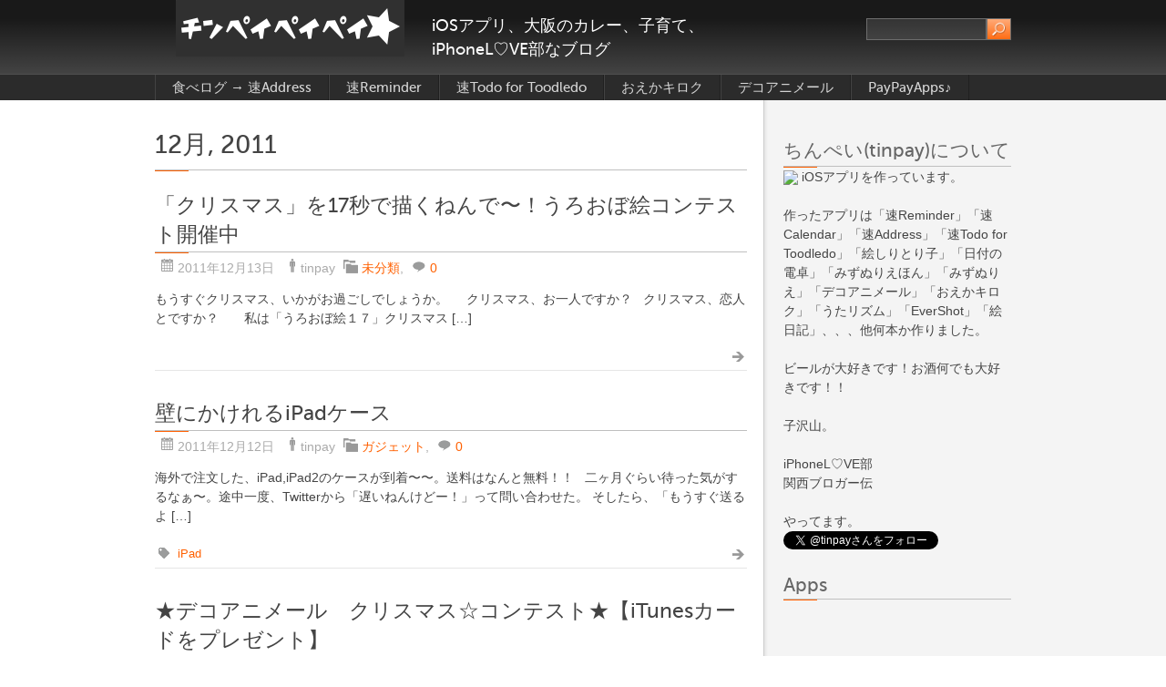

--- FILE ---
content_type: text/html; charset=UTF-8
request_url: https://www.tinpay.com/date/2011/12
body_size: 43804
content:
<!DOCTYPE html PUBLIC "-//W3C//DTD XHTML 1.0 Strict//EN" "http://www.w3.org/TR/xhtml1/DTD/xhtml1-strict.dtd">
<html xmlns="http://www.w3.org/1999/xhtml" lang="ja" xml:lang="ja">
<head profile="http://gmpg.org/xfn/11">
  <meta http-equiv="Content-Type" content="text/html; charset=UTF-8" />
	<title>12月, 2011 | チンペイペイペイ☆</title>


	<link rel="pingback" href="https://www.tinpay.com/xmlrpc.php" />
	<link rel="stylesheet" href="https://www.tinpay.com/wp-content/themes/black-with-orange/style.css" type="text/css" />
	<link rel="dns-prefetch" href="//connect.facebook.net" />
<link rel="alternate" type="application/rss+xml" title="チンペイペイペイ☆ &raquo; フィード" href="https://www.tinpay.com/feed" />
<link rel="alternate" type="application/rss+xml" title="チンペイペイペイ☆ &raquo; コメントフィード" href="https://www.tinpay.com/comments/feed" />

            <script type="text/javascript">//<![CDATA[
            // Google Analytics for WordPress by Yoast v4.3.5 | http://yoast.com/wordpress/google-analytics/
            var _gaq = _gaq || [];
            _gaq.push(['_setAccount', 'UA-559484-6']);
				            _gaq.push(['_trackPageview']);
            (function () {
                var ga = document.createElement('script');
                ga.type = 'text/javascript';
                ga.async = true;
                ga.src = ('https:' == document.location.protocol ? 'https://ssl' : 'http://www') + '.google-analytics.com/ga.js';

                var s = document.getElementsByTagName('script')[0];
                s.parentNode.insertBefore(ga, s);
            })();
            //]]></script>
			<link rel='stylesheet' id='jetpack-subscriptions-css'  href='https://www.tinpay.com/wp-content/plugins/jetpack/modules/subscriptions/subscriptions.css?ver=3.9.40' type='text/css' media='all' />
<link rel='stylesheet' id='jetpack-widgets-css'  href='https://www.tinpay.com/wp-content/plugins/jetpack/modules/widgets/widgets.css?ver=20121003' type='text/css' media='all' />
<link rel='stylesheet' id='yarpp-thumbnails-yarpp-thumbnail-css'  href='https://www.tinpay.com/wp-content/plugins/yet-another-related-posts-plugin/includes/styles-thumbnails.css.php?width=120&#038;height=120&#038;ver=4.1.2' type='text/css' media='all' />
<link rel='stylesheet' id='widget-grid-and-list-css'  href='https://www.tinpay.com/wp-content/plugins/jetpack/modules/widgets/widget-grid-and-list.css?ver=3.9.40' type='text/css' media='all' />
<script type='text/javascript' src='https://www.tinpay.com/wp-includes/js/jquery/jquery.js?ver=1.11.0'></script>
<script type='text/javascript' src='https://www.tinpay.com/wp-includes/js/jquery/jquery-migrate.min.js?ver=1.2.1'></script>
<link rel="EditURI" type="application/rsd+xml" title="RSD" href="https://www.tinpay.com/xmlrpc.php?rsd" />
<link rel="wlwmanifest" type="application/wlwmanifest+xml" href="https://www.tinpay.com/wp-includes/wlwmanifest.xml" /> 
<meta name="generator" content="WordPress 3.9.40" />
	<style type="text/css">.recentcomments a{display:inline !important;padding:0 !important;margin:0 !important;}</style>

<!-- All in One SEO Pack 2.1.6 by Michael Torbert of Semper Fi Web Design[295,324] -->
<link rel="canonical" href="https://www.tinpay.com/date/2011/12" />
<!-- /all in one seo pack -->
<!-- BEGIN: WP Social Bookmarking Light -->
<script>(function(d, s, id) {
  var js, fjs = d.getElementsByTagName(s)[0];
  if (d.getElementById(id)) return;
  js = d.createElement(s); js.id = id;
  js.src = "//connect.facebook.net/ja_JP/all.js#xfbml=1";
  fjs.parentNode.insertBefore(js, fjs);
}(document, 'script', 'facebook-jssdk'));</script>   
<style type="text/css">
.wp_social_bookmarking_light{
    border: 0 !important;
    padding: 0 !important;
    margin: 0 !important;
}
.wp_social_bookmarking_light div{
    float: left !important;
    border: 0 !important;
    padding: 0 !important;
    margin: 0 5px 0px 0 !important;
    height: 23px !important;
    text-indent: 0 !important;
}
.wp_social_bookmarking_light img{
    border: 0 !important;
    padding: 0;
    margin: 0;
    vertical-align: top !important;
}
.wp_social_bookmarking_light_clear{
    clear: both !important;
}
.wsbl_twitter{
    width: 100px;
}</style>
<!-- END: WP Social Bookmarking Light -->
<meta property="og:site_name" content="チンペイペイペイ☆" />
<meta property="og:type" content="website" />
<meta property="og:locale" content="ja_JP" />
<style type="text/css" id="syntaxhighlighteranchor"></style>
		<link rel="stylesheet" id="custom-css-css" type="text/css" href="https://www.tinpay.com/?custom-css=1&#038;csblog=1&#038;cscache=6&#038;csrev=33" />
		</head>
<body class="archive date">
	<div class="header">
		<div>
			<p class="title"><a href="https://www.tinpay.com/" name="top">チンペイペイペイ☆</a></p>
			<form method="get" class="searchform" action="https://www.tinpay.com">
<fieldset>
	<input type="text" value="" name="s" /><button type="submit" name="searchsubmit" value="Search"></button>
</fieldset>
</form>			<p class="tagline"><span>iOSアプリ、大阪のカレー、子育て、iPhoneL♡VE部なブログ</span></p>

		</div>
	</div>
	<div class="nav">
		<div>
			<ul class="menu"><li class="page_item page-item-2069"><a href="https://www.tinpay.com/tb2sa">食べログ → 速Address</a></li>
<li class="page_item page-item-1351"><a href="https://www.tinpay.com/qreminder">速Reminder</a></li>
<li class="page_item page-item-1336"><a href="https://www.tinpay.com/quick_toodledo">速Todo for Toodledo</a></li>
<li class="page_item page-item-10"><a href="https://www.tinpay.com/%e3%81%8a%e3%81%88%e3%81%8b%e3%82%ad%e3%83%ad%e3%82%af">おえかキロク</a></li>
<li class="page_item page-item-12"><a href="https://www.tinpay.com/%e3%83%87%e3%82%b3%e3%82%a2%e3%83%8b%e3%83%a1%e3%83%bc%e3%83%ab">デコアニメール</a></li>
<li class="page_item page-item-1002"><a href="https://www.tinpay.com/apps">PayPayApps♪</a></li>
</ul>			<div class="clear"><!-- --></div>
		</div>
	</div>

	<div class="body">

		<div class="content">

<div class="main">



	

						  <h1>12月, 2011</h1>
		



					<!-- Start: Post -->
			<div class="post-40 post type-post status-publish format-standard hentry category-1">
				<h2><a href="https://www.tinpay.com/urooboe-40.html" rel="bookmark" title="Permanent Link to 「クリスマス」を17秒で描くねんで〜！うろおぼ絵コンテスト開催中">「クリスマス」を17秒で描くねんで〜！うろおぼ絵コンテスト開催中</a> </h2>
				<p class="post-meta"><span class="date">2011年12月13日</span> <span class="author">tinpay</span> <span class="cats"><a href="https://www.tinpay.com/category/%e6%9c%aa%e5%88%86%e9%a1%9e" title="未分類 の投稿をすべて表示" rel="category tag">未分類</a></span>, <span class="comments"><a href="https://www.tinpay.com/urooboe-40.html#respond" title="「クリスマス」を17秒で描くねんで〜！うろおぼ絵コンテスト開催中 へのコメント">0</a></span> </p>
								<p>もうすぐクリスマス、いかがお過ごしでしょうか。 &nbsp; &nbsp; クリスマス、お一人ですか？ &nbsp; クリスマス、恋人とですか？ &nbsp; &nbsp; &nbsp; 私は「うろおぼ絵１７」クリスマス [&hellip;]</p>
				<p class="more"><a href="https://www.tinpay.com/urooboe-40.html"> </a></p>
							</div>
			<!-- End: Post -->
					<!-- Start: Post -->
			<div class="post-36 post type-post status-publish format-standard hentry category-8 tag-ipad">
				<h2><a href="https://www.tinpay.com/ipad_case-36.html" rel="bookmark" title="Permanent Link to 壁にかけれるiPadケース">壁にかけれるiPadケース</a> </h2>
				<p class="post-meta"><span class="date">2011年12月12日</span> <span class="author">tinpay</span> <span class="cats"><a href="https://www.tinpay.com/category/%e3%82%ac%e3%82%b8%e3%82%a7%e3%83%83%e3%83%88" title="ガジェット の投稿をすべて表示" rel="category tag">ガジェット</a></span>, <span class="comments"><a href="https://www.tinpay.com/ipad_case-36.html#respond" title="壁にかけれるiPadケース へのコメント">0</a></span> </p>
								<p>海外で注文した、iPad,iPad2のケースが到着〜〜。送料はなんと無料！！ &nbsp; 二ヶ月ぐらい待った気がするなぁ〜。途中一度、Twitterから「遅いねんけどー！」って問い合わせた。 そしたら、「もうすぐ送るよ [&hellip;]</p>
				<p class="more"><a href="https://www.tinpay.com/ipad_case-36.html"> </a></p>
				<p class="tags"><span><a href="https://www.tinpay.com/tag/ipad" rel="tag">iPad</a></span></p>			</div>
			<!-- End: Post -->
					<!-- Start: Post -->
			<div class="post-20 post type-post status-publish format-standard hentry category-iosapps tag-iphone tag-6 tag-3">
				<h2><a href="https://www.tinpay.com/decoani_contest-20.html" rel="bookmark" title="Permanent Link to ★デコアニメール　クリスマス☆コンテスト★【iTunesカードをプレゼント】">★デコアニメール　クリスマス☆コンテスト★【iTunesカードをプレゼント】</a> </h2>
				<p class="post-meta"><span class="date">2011年12月5日</span> <span class="author">tinpay</span> <span class="cats"><a href="https://www.tinpay.com/category/iosapps" title="IOSアプリ の投稿をすべて表示" rel="category tag">IOSアプリ</a></span>, <span class="comments"><a href="https://www.tinpay.com/decoani_contest-20.html#comments" title="★デコアニメール　クリスマス☆コンテスト★【iTunesカードをプレゼント】 へのコメント">1</a></span> </p>
								<p>クリスマスシーズンですが、今年も友達とかにメールを送っちゃいます？？ 今年のクリスマスはiPhoneアプリ「デコアニメール」（無料）で相手に気持ちを伝えましょー☆ 書いている軌跡まで相手に送れるから、 いつもより思いが相 [&hellip;]</p>
				<p class="more"><a href="https://www.tinpay.com/decoani_contest-20.html"> </a></p>
				<p class="tags"><span><a href="https://www.tinpay.com/tag/iphone" rel="tag">iPhone</a>, <a href="https://www.tinpay.com/tag/%e3%82%a4%e3%83%99%e3%83%b3%e3%83%88" rel="tag">イベント</a>, <a href="https://www.tinpay.com/tag/%e3%83%87%e3%82%b3%e3%82%a2%e3%83%8b%e3%83%a1%e3%83%bc%e3%83%ab" rel="tag">デコアニメール</a></span></p>			</div>
			<!-- End: Post -->
					<!-- Start: Post -->
			<div class="post-6 post type-post status-publish format-standard hentry category-iosapps tag-iphone tag-3">
				<h2><a href="https://www.tinpay.com/decoani_contest-2-6.html" rel="bookmark" title="Permanent Link to 【予告】X&#8217;mas企画 第一回デコアニメールコンテスト">【予告】X&#8217;mas企画 第一回デコアニメールコンテスト</a> </h2>
				<p class="post-meta"><span class="date">2011年12月2日</span> <span class="author">tinpay</span> <span class="cats"><a href="https://www.tinpay.com/category/iosapps" title="IOSアプリ の投稿をすべて表示" rel="category tag">IOSアプリ</a></span>, <span class="comments"><a href="https://www.tinpay.com/decoani_contest-2-6.html#comments" title="【予告】X&#8217;mas企画 第一回デコアニメールコンテスト へのコメント">1</a></span> </p>
								<p>&nbsp; 12月9日から、クリスマス企画「第一回デコアニメールコンテスト」を開催します！ 優秀者にはiTunesカードをプレゼントー！！ 詳細は後日発表します！ 関連する記事: ★デコアニメール　クリスマス☆コンテス [&hellip;]</p>
				<p class="more"><a href="https://www.tinpay.com/decoani_contest-2-6.html"> </a></p>
				<p class="tags"><span><a href="https://www.tinpay.com/tag/iphone" rel="tag">iPhone</a>, <a href="https://www.tinpay.com/tag/%e3%83%87%e3%82%b3%e3%82%a2%e3%83%8b%e3%83%a1%e3%83%bc%e3%83%ab" rel="tag">デコアニメール</a></span></p>			</div>
			<!-- End: Post -->
		
		<p class="pagination">
			<span class="prev"></span>
			<span class="next"></span>
		</p>

	</div>
<div class="sidebar">

			<div class="widget"><h3>ちんぺい(tinpay)について</h3>			<div class="textwidget"><img src="https://pbs.twimg.com/profile_images/378800000031849113/b81e2c3a2612e10602663e2af24b1e32.jpeg" width="250" height="250" />
iOSアプリを作っています。
<br />
<br />
作ったアプリは「速Reminder」「速Calendar」「速Address」「速Todo for Toodledo」「絵しりとり子」「日付の電卓」「みずぬりえほん」「みずぬりえ」「デコアニメール」「おえかキロク」「うたリズム」「EverShot」「絵日記」、、、他何本か作りました。
<br />
<br />
ビールが大好きです！お酒何でも大好きです！！
<br />
<br />
子沢山。

<br ./><br ./>
 iPhoneL♡VE部
<br ./>
関西ブロガー伝　　
<br ./><br ./>
やってます。
<br />
<a href="https://twitter.com/tinpay" onclick="javascript:_gaq.push(['_trackEvent','outbound-widget','http://twitter.com']);" class="twitter-follow-button" data-show-count="false" data-lang="ja">@tinpayさんをフォロー</a>
<script>!function(d,s,id){var js,fjs=d.getElementsByTagName(s)[0];if(!d.getElementById(id)){js=d.createElement(s);js.id=id;js.src="//platform.twitter.com/widgets.js";fjs.parentNode.insertBefore(js,fjs);}}(document,"script","twitter-wjs");</script></div>
		</div><div class="widget"><h3>Apps</h3>			<div class="textwidget"><iframe src="https://widgets.itunes.apple.com/widget.html?c=us&brc=FFFFFF&blc=FFFFFF&trc=FFFFFF&tlc=FFFFFF&d=%E5%83%95%E3%81%8C%E4%BD%9C%E3%81%A3%E3%81%9F%E3%82%A2%E3%83%97%E3%83%AA%E3%81%A7%E3%81%99&t=%E5%83%95%E3%81%8C%E4%BD%9C%E3%81%A3%E3%81%9F%E3%82%A2%E3%83%97%E3%83%AA&m=software&e=software,iPadSoftware&w=250&h=370&ids=601761533,623736192,495859255,465336558,364854181,360396750,360398013,398940448,382995225,402645958,358571258,364857909,358054439,398833635,472612017,471208814,494472206,461739132&wt=playlist&partnerId=&affiliate_id=&at=&ct=" frameborder=0 style="overflow-x:hidden;overflow-y:hidden;width:250px;height: 370px;border:0px"></iframe></div>
		</div><div class="widget"><h3>人気の投稿とページ</h3><ul class='widgets-list-layout no-grav'>
					<li>
						<img src="https://i0.wp.com/www.tinpay.com/wp-content/uploads/2013/08/slooProImg_20130828161808.jpg?resize=40%2C40" class='widgets-list-layout-blavatar' alt="【大阪のカレー(5)】大阪名物！「インデアンカレー」をカッコ良く注文する方法" />
						<div class="widgets-list-layout-links"><a href="https://www.tinpay.com/osakacurry_005-1928.html" class="bump-view" data-bump-view="tp">【大阪のカレー(5)】大阪名物！「インデアンカレー」をカッコ良く注文する方法</a></div>
					</li>
									<li>
						<img src="https://i1.wp.com/www.tinpay.com/wp-content/uploads/2013/01/slooProImg_20130104005816.jpg?resize=40%2C40" class='widgets-list-layout-blavatar' alt="帝王切開後の経腟分娩（VBAC）はヤメるべきだと僕が思う理由" />
						<div class="widgets-list-layout-links"><a href="https://www.tinpay.com/no_vbac-684.html" class="bump-view" data-bump-view="tp">帝王切開後の経腟分娩（VBAC）はヤメるべきだと僕が思う理由</a></div>
					</li>
									<li>
						<img src="http://capture.heartrails.com/150x130/shadow?http://www.conchikuwa.com/2012/02/27/5manga/" class='widgets-list-layout-blavatar' alt="【のっかるよ】何度でも読み返したくなる漫画オススメ5選 #5manga" />
						<div class="widgets-list-layout-links"><a href="https://www.tinpay.com/5manga-96.html" class="bump-view" data-bump-view="tp">【のっかるよ】何度でも読み返したくなる漫画オススメ5選 #5manga</a></div>
					</li>
									<li>
						<img src="https://i1.wp.com/www.tinpay.com/wp-content/uploads/2013/07/slooProImg_20130729210729.jpg?resize=40%2C40" class='widgets-list-layout-blavatar' alt="【大阪のカレー(2)】キーマカレーに麺！ご飯と卵黄を入れてフィニッシュ！「コロンビアエイト(Columbia8)」に行って来ました@堺筋本町  #カレー #大阪カレー" />
						<div class="widgets-list-layout-links"><a href="https://www.tinpay.com/osakacurry_002-2-1541.html" class="bump-view" data-bump-view="tp">【大阪のカレー(2)】キーマカレーに麺！ご飯と卵黄を入れてフィニッシュ！「コロンビアエイト(Columbia8)」に行って来ました@堺筋本町  #カレー #大阪カレー</a></div>
					</li>
									<li>
						<img src="https://i1.wp.com/www.tinpay.com/wp-content/uploads/2013/08/slooProImg_20130819083545.jpg?resize=40%2C40" class='widgets-list-layout-blavatar' alt="【大阪のカレー(4)】毎日行列！ここマジ旨い！「宝石」に行って来ました@谷町四丁目  #カレー #大阪カレー" />
						<div class="widgets-list-layout-links"><a href="https://www.tinpay.com/osakacurry_004-1594.html" class="bump-view" data-bump-view="tp">【大阪のカレー(4)】毎日行列！ここマジ旨い！「宝石」に行って来ました@谷町四丁目  #カレー #大阪カレー</a></div>
					</li>
				</ul>
</div><div class="widget"><h3>カテゴリー</h3>		<ul>
	<li class="cat-item cat-item-7"><a href="https://www.tinpay.com/category/iosapps" title="IOSアプリ に含まれる投稿をすべて表示">IOSアプリ</a> (32)
<ul class='children'>
	<li class="cat-item cat-item-112"><a href="https://www.tinpay.com/category/iosapps/soku-series" title="速シリーズ に含まれる投稿をすべて表示">速シリーズ</a> (11)
</li>
</ul>
</li>
	<li class="cat-item cat-item-73"><a href="https://www.tinpay.com/category/ios-dev-tips" title="iOSアプリ開発 に含まれる投稿をすべて表示">iOSアプリ開発</a> (22)
</li>
	<li class="cat-item cat-item-32"><a href="https://www.tinpay.com/category/iphone-tips" title="iPhone Tips に含まれる投稿をすべて表示">iPhone Tips</a> (4)
</li>
	<li class="cat-item cat-item-13"><a href="https://www.tinpay.com/category/iphonel%e2%99%a1ve%e9%83%a8" title="iPhoneL♡VE部 に含まれる投稿をすべて表示">iPhoneL♡VE部</a> (16)
</li>
	<li class="cat-item cat-item-16"><a href="https://www.tinpay.com/category/mac-tips" title="Mac Tips に含まれる投稿をすべて表示">Mac Tips</a> (3)
</li>
	<li class="cat-item cat-item-186"><a href="https://www.tinpay.com/category/nintendo-labo" title="Nintendo Labo に含まれる投稿をすべて表示">Nintendo Labo</a> (1)
</li>
	<li class="cat-item cat-item-10"><a href="https://www.tinpay.com/category/%e3%81%a4%e3%81%b6%e3%82%84%e3%81%8d" title="つぶやき に含まれる投稿をすべて表示">つぶやき</a> (25)
</li>
	<li class="cat-item cat-item-169"><a href="https://www.tinpay.com/category/%e3%82%a2%e3%82%a6%e3%83%88%e3%83%89%e3%82%a2" title="アウトドア に含まれる投稿をすべて表示">アウトドア</a> (1)
</li>
	<li class="cat-item cat-item-21"><a href="https://www.tinpay.com/category/curry" title="カレー に含まれる投稿をすべて表示">カレー</a> (13)
<ul class='children'>
	<li class="cat-item cat-item-114"><a href="https://www.tinpay.com/category/curry/spice-curry" title="スパイスカレー に含まれる投稿をすべて表示">スパイスカレー</a> (6)
</li>
	<li class="cat-item cat-item-116"><a href="https://www.tinpay.com/category/curry/european-curry" title="欧風カレー に含まれる投稿をすべて表示">欧風カレー</a> (4)
</li>
</ul>
</li>
	<li class="cat-item cat-item-8"><a href="https://www.tinpay.com/category/%e3%82%ac%e3%82%b8%e3%82%a7%e3%83%83%e3%83%88" title="ガジェット に含まれる投稿をすべて表示">ガジェット</a> (6)
</li>
	<li class="cat-item cat-item-19"><a href="https://www.tinpay.com/category/%e3%82%b0%e3%83%ab%e3%83%a1" title="グルメ に含まれる投稿をすべて表示">グルメ</a> (8)
</li>
	<li class="cat-item cat-item-180"><a href="https://www.tinpay.com/category/%e3%82%b5%e3%83%bc%e3%83%93%e3%82%b9" title="サービス に含まれる投稿をすべて表示">サービス</a> (1)
</li>
	<li class="cat-item cat-item-46"><a href="https://www.tinpay.com/category/%e5%ad%90%e8%82%b2%e3%81%a6" title="子育て に含まれる投稿をすべて表示">子育て</a> (20)
</li>
	<li class="cat-item cat-item-124"><a href="https://www.tinpay.com/category/%e5%ae%b6%e6%97%8f" title="家族 に含まれる投稿をすべて表示">家族</a> (3)
</li>
	<li class="cat-item cat-item-1"><a href="https://www.tinpay.com/category/%e6%9c%aa%e5%88%86%e9%a1%9e" title="未分類 に含まれる投稿をすべて表示">未分類</a> (3)
</li>
	<li class="cat-item cat-item-103"><a href="https://www.tinpay.com/category/%e8%b1%86" title="豆 に含まれる投稿をすべて表示">豆</a> (1)
</li>
	<li class="cat-item cat-item-30"><a href="https://www.tinpay.com/category/%e9%96%a2%e8%a5%bf%e3%83%96%e3%83%ad%e3%82%ac%e3%83%bc%e4%bc%9d" title="関西ブロガー伝 に含まれる投稿をすべて表示">関西ブロガー伝</a> (8)
</li>
	<li class="cat-item cat-item-58"><a href="https://www.tinpay.com/category/%e9%9f%b3%e6%a5%bd" title="音楽 に含まれる投稿をすべて表示">音楽</a> (1)
</li>
		</ul>
</div><div class="widget"><h3>鮪</h3>			<div class="textwidget"><a href="http://hb.afl.rakuten.co.jp/hgc/10b4209c.0a18907e.10b4209d.bfa69dc5/?pc=http%3a%2f%2fitem.rakuten.co.jp%2fmaguro29%2fm201%2f%3fscid%3daf_link_img&amp;m=http%3a%2f%2fm.rakuten.co.jp%2fmaguro29%2fi%2f10000057%2f" onclick="javascript:_gaq.push(['_trackEvent','outbound-widget','http://hb.afl.rakuten.co.jp']);" target="_blank"><img src ="http://hbb.afl.rakuten.co.jp/hgb/?pc=http%3a%2f%2fthumbnail.image.rakuten.co.jp%2f%400_mall%2fmaguro29%2fcabinet%2fitem%2fm201.jpg%3f_ex%3d240x240&amp;m=http%3a%2f%2fthumbnail.image.rakuten.co.jp%2f%400_mall%2fmaguro29%2fcabinet%2fitem%2fm201.jpg%3f_ex%3d80x80" border="0"></a>

<a href="http://px.a8.net/svt/ejp?a8mat=25TMBY+FEAKZ6+2SLY+5ZMCH" target="_blank">
<img border="0" width="100" height="60" alt="" src="http://www28.a8.net/svt/bgt?aid=130712398931&wid=001&eno=01&mid=s00000013039001006000&mc=1"></a>
<img border="0" width="1" height="1" src="http://www14.a8.net/0.gif?a8mat=25TMBY+FEAKZ6+2SLY+5ZMCH" alt=""></div>
		</div><div class="widget"><h3>iPhoneL♡VE部</h3>
	<ul class='xoxo blogroll'>
<li><a href="https://www.facebook.com/groups/loved.iphone/" target="_blank"><img src="http://www.tinpay.com/wp-content/uploads/2012/05/aaaaaaaa.png"  alt="iPhoneL♡VE部"  /> iPhoneL♡VE部</a></li>

	</ul>
</div>
		<div class="widget">		<h3>最近の投稿</h3>		<ul>
					<li>
				<a href="https://www.tinpay.com/quick-reminder2-release-2959.html">【iOS】速Reminder2をリリースしました 〜 無料だよ</a>
						</li>
					<li>
				<a href="https://www.tinpay.com/nintendo-labo-trial-2910.html">【Nintendo Labo Camp】Nintendo Labo体験会でダンボールを組み立てて遊んできました</a>
						</li>
					<li>
				<a href="https://www.tinpay.com/norisugosan-1-1-1-2891.html">【iOS】乗り過ごし防止アプリ「ノリスゴさん」v1.1.1をリリースしました</a>
						</li>
					<li>
				<a href="https://www.tinpay.com/goodtiming-2870.html">空き時間を売買するサービス「GoodTiming」を使ってみた</a>
						</li>
					<li>
				<a href="https://www.tinpay.com/osakacurry_008-2826.html">【大阪のカレー(8)】舌がシビれる激辛旨カレー「カレイヤー」に行ってきました@本町  #カレー #大阪カレー</a>
						</li>
				</ul>
		</div><div class="widget"><h3>カレンダー</h3><div id="calendar_wrap"><table id="wp-calendar">
	<caption>2011年12月</caption>
	<thead>
	<tr>
		<th scope="col" title="月曜日">月</th>
		<th scope="col" title="火曜日">火</th>
		<th scope="col" title="水曜日">水</th>
		<th scope="col" title="木曜日">木</th>
		<th scope="col" title="金曜日">金</th>
		<th scope="col" title="土曜日">土</th>
		<th scope="col" title="日曜日">日</th>
	</tr>
	</thead>

	<tfoot>
	<tr>
		<td colspan="3" id="prev" class="pad">&nbsp;</td>
		<td class="pad">&nbsp;</td>
		<td colspan="3" id="next"><a href="https://www.tinpay.com/date/2012/01" title="2012年1月の投稿を表示">1月 &raquo;</a></td>
	</tr>
	</tfoot>

	<tbody>
	<tr>
		<td colspan="3" class="pad">&nbsp;</td><td>1</td><td><a href="https://www.tinpay.com/date/2011/12/02" title="【予告】X&#8217;mas企画 第一回デコアニメールコンテスト">2</a></td><td>3</td><td>4</td>
	</tr>
	<tr>
		<td><a href="https://www.tinpay.com/date/2011/12/05" title="★デコアニメール　クリスマス☆コンテスト★【iTunesカードをプレゼント】">5</a></td><td>6</td><td>7</td><td>8</td><td>9</td><td>10</td><td>11</td>
	</tr>
	<tr>
		<td><a href="https://www.tinpay.com/date/2011/12/12" title="壁にかけれるiPadケース">12</a></td><td><a href="https://www.tinpay.com/date/2011/12/13" title="「クリスマス」を17秒で描くねんで〜！うろおぼ絵コンテスト開催中">13</a></td><td>14</td><td>15</td><td>16</td><td>17</td><td>18</td>
	</tr>
	<tr>
		<td>19</td><td>20</td><td>21</td><td>22</td><td>23</td><td>24</td><td>25</td>
	</tr>
	<tr>
		<td>26</td><td>27</td><td>28</td><td>29</td><td>30</td><td>31</td>
		<td class="pad" colspan="1">&nbsp;</td>
	</tr>
	</tbody>
	</table></div></div><div class="widget"><h3>最近のコメント</h3><ul id="recentcomments"><li class="recentcomments"><a href="https://www.tinpay.com/osakacurry_005-1928.html#comment-168337">【大阪のカレー(5)】大阪名物！「インデアンカレー」をカッコ良く注文する方法</a> に <a href="http://www.tinpay.com"   rel='external nofollow' class='url'>tinpay</a> より</li><li class="recentcomments"><a href="https://www.tinpay.com/osakacurry_005-1928.html#comment-157288">【大阪のカレー(5)】大阪名物！「インデアンカレー」をカッコ良く注文する方法</a> に 吉村 より</li><li class="recentcomments"><a href="https://www.tinpay.com/no_vbac-684.html#comment-107098">帝王切開後の経腟分娩（VBAC）はヤメるべきだと僕が思う理由</a> に ちびまま より</li><li class="recentcomments"><a href="https://www.tinpay.com/no_vbac-684.html#comment-105993">帝王切開後の経腟分娩（VBAC）はヤメるべきだと僕が思う理由</a> に <a href="http://www.tinpay.com"   rel='external nofollow' class='url'>tinpay</a> より</li><li class="recentcomments"><a href="https://www.tinpay.com/no_vbac-684.html#comment-102682">帝王切開後の経腟分娩（VBAC）はヤメるべきだと僕が思う理由</a> に ミサトタイ より</li></ul></div><div class="widget"><h3>タグ</h3><div class="tagcloud"><a href='https://www.tinpay.com/tag/loved_iphone' class='tag-link-14' title='1件のトピック' style='font-size: 8pt;'>#loved_iphone</a>
<a href='https://www.tinpay.com/tag/bbq' class='tag-link-83' title='2件のトピック' style='font-size: 10.5714285714pt;'>BBQ</a>
<a href='https://www.tinpay.com/tag/ios' class='tag-link-154' title='2件のトピック' style='font-size: 10.5714285714pt;'>iOS</a>
<a href='https://www.tinpay.com/tag/iostips' class='tag-link-78' title='2件のトピック' style='font-size: 10.5714285714pt;'>iOSTips</a>
<a href='https://www.tinpay.com/tag/ios%e3%82%a2%e3%83%97%e3%83%aa-2' class='tag-link-41' title='18件のトピック' style='font-size: 22pt;'>iOSアプリ</a>
<a href='https://www.tinpay.com/tag/ios%e3%82%a2%e3%83%97%e3%83%aa%e9%96%8b%e7%99%ba' class='tag-link-113' title='5件のトピック' style='font-size: 14.8571428571pt;'>iOSアプリ開発</a>
<a href='https://www.tinpay.com/tag/ipad' class='tag-link-9' title='1件のトピック' style='font-size: 8pt;'>iPad</a>
<a href='https://www.tinpay.com/tag/iphone' class='tag-link-4' title='15件のトピック' style='font-size: 20.8571428571pt;'>iPhone</a>
<a href='https://www.tinpay.com/tag/iphonel%e2%99%a1ve%e9%83%a8' class='tag-link-13' title='3件のトピック' style='font-size: 12.2857142857pt;'>iPhoneL♡VE部</a>
<a href='https://www.tinpay.com/tag/line' class='tag-link-15' title='1件のトピック' style='font-size: 8pt;'>LINE</a>
<a href='https://www.tinpay.com/tag/mac' class='tag-link-17' title='1件のトピック' style='font-size: 8pt;'>Mac</a>
<a href='https://www.tinpay.com/tag/nidomi' class='tag-link-148' title='2件のトピック' style='font-size: 10.5714285714pt;'>nidomi</a>
<a href='https://www.tinpay.com/tag/reminder' class='tag-link-71' title='2件のトピック' style='font-size: 10.5714285714pt;'>Reminder</a>
<a href='https://www.tinpay.com/tag/tips' class='tag-link-26' title='4件のトピック' style='font-size: 13.7142857143pt;'>Tips</a>
<a href='https://www.tinpay.com/tag/twitter' class='tag-link-18' title='1件のトピック' style='font-size: 8pt;'>Twitter</a>
<a href='https://www.tinpay.com/tag/%e3%81%8a%e3%81%97%e3%82%83%e3%82%8c%e7%95%aa%e9%95%b7' class='tag-link-149' title='2件のトピック' style='font-size: 10.5714285714pt;'>おしゃれ番長</a>
<a href='https://www.tinpay.com/tag/%e3%82%a2%e3%83%89%e3%83%99%e3%83%b3%e3%83%88%e3%82%ab%e3%83%ac%e3%83%b3%e3%83%80%e3%83%bc' class='tag-link-144' title='2件のトピック' style='font-size: 10.5714285714pt;'>アドベントカレンダー</a>
<a href='https://www.tinpay.com/tag/%e3%82%a2%e3%83%a1%e3%83%9b%e3%83%aa%e3%83%90%e3%83%ab' class='tag-link-165' title='2件のトピック' style='font-size: 10.5714285714pt;'>アメホリバル</a>
<a href='https://www.tinpay.com/tag/%e3%82%a4%e3%83%99%e3%83%b3%e3%83%88' class='tag-link-6' title='2件のトピック' style='font-size: 10.5714285714pt;'>イベント</a>
<a href='https://www.tinpay.com/tag/%e3%82%a4%e3%83%b3%e3%83%87%e3%82%a2%e3%83%b3%e3%82%ab%e3%83%ac%e3%83%bc' class='tag-link-20' title='2件のトピック' style='font-size: 10.5714285714pt;'>インデアンカレー</a>
<a href='https://www.tinpay.com/tag/%e3%82%aa%e3%83%95%e4%bc%9a' class='tag-link-31' title='3件のトピック' style='font-size: 12.2857142857pt;'>オフ会</a>
<a href='https://www.tinpay.com/tag/%e3%82%ab%e3%82%b7%e3%83%9f%e3%83%bc%e3%83%ab' class='tag-link-68' title='2件のトピック' style='font-size: 10.5714285714pt;'>カシミール</a>
<a href='https://www.tinpay.com/tag/curry' class='tag-link-21' title='12件のトピック' style='font-size: 19.5714285714pt;'>カレー</a>
<a href='https://www.tinpay.com/tag/%e3%82%b0%e3%83%ab%e3%83%a1' class='tag-link-19' title='1件のトピック' style='font-size: 8pt;'>グルメ</a>
<a href='https://www.tinpay.com/tag/%e3%83%81%e3%83%93%e3%81%9f%e3%81%a1' class='tag-link-51' title='3件のトピック' style='font-size: 12.2857142857pt;'>チビたち</a>
<a href='https://www.tinpay.com/tag/%e3%83%87%e3%82%b3%e3%82%a2%e3%83%8b%e3%83%a1%e3%83%bc%e3%83%ab' class='tag-link-3' title='3件のトピック' style='font-size: 12.2857142857pt;'>デコアニメール</a>
<a href='https://www.tinpay.com/tag/%e3%83%8e%e3%83%aa%e3%82%b9%e3%82%b4%e3%81%95%e3%82%93' class='tag-link-171' title='2件のトピック' style='font-size: 10.5714285714pt;'>ノリスゴさん</a>
<a href='https://www.tinpay.com/tag/%e3%83%96%e3%83%ad%e3%82%b0' class='tag-link-53' title='3件のトピック' style='font-size: 12.2857142857pt;'>ブログ</a>
<a href='https://www.tinpay.com/tag/%e3%83%aa%e3%83%9e%e3%82%a4%e3%83%b3%e3%83%80%e3%83%bc' class='tag-link-72' title='3件のトピック' style='font-size: 12.2857142857pt;'>リマインダー</a>
<a href='https://www.tinpay.com/tag/%e3%83%ad%e3%83%8f%e3%82%b9%e3%83%95%e3%82%a7%e3%82%b9%e3%82%bf' class='tag-link-87' title='2件のトピック' style='font-size: 10.5714285714pt;'>ロハスフェスタ</a>
<a href='https://www.tinpay.com/tag/%e3%83%af%e3%82%a4%e3%83%b3' class='tag-link-142' title='2件のトピック' style='font-size: 10.5714285714pt;'>ワイン</a>
<a href='https://www.tinpay.com/tag/%e5%a0%ba%e7%ad%8b%e6%9c%ac%e7%94%ba' class='tag-link-115' title='2件のトピック' style='font-size: 10.5714285714pt;'>堺筋本町</a>
<a href='https://www.tinpay.com/tag/%e5%a4%a7%e9%98%aa' class='tag-link-69' title='3件のトピック' style='font-size: 12.2857142857pt;'>大阪</a>
<a href='https://www.tinpay.com/tag/%e5%a4%a7%e9%98%aa%e3%82%ab%e3%83%ac%e3%83%bc' class='tag-link-105' title='8件のトピック' style='font-size: 17.2857142857pt;'>大阪カレー</a>
<a href='https://www.tinpay.com/tag/%e5%ad%90%e4%be%9b' class='tag-link-91' title='3件のトピック' style='font-size: 12.2857142857pt;'>子供</a>
<a href='https://www.tinpay.com/tag/%e5%ad%90%e4%be%9b%e3%81%ae%e7%97%85%e6%b0%97' class='tag-link-67' title='3件のトピック' style='font-size: 12.2857142857pt;'>子供の病気</a>
<a href='https://www.tinpay.com/tag/%e5%ae%9d%e7%9f%b3' class='tag-link-27' title='3件のトピック' style='font-size: 12.2857142857pt;'>宝石</a>
<a href='https://www.tinpay.com/tag/%e5%ae%b6%e6%97%8f%e6%97%85%e8%a1%8c' class='tag-link-125' title='2件のトピック' style='font-size: 10.5714285714pt;'>家族旅行</a>
<a href='https://www.tinpay.com/tag/%e8%b0%b7%e7%94%ba%e5%9b%9b%e4%b8%81%e7%9b%ae' class='tag-link-106' title='4件のトピック' style='font-size: 13.7142857143pt;'>谷町四丁目</a>
<a href='https://www.tinpay.com/tag/%e9%80%9fcalendar' class='tag-link-117' title='3件のトピック' style='font-size: 12.2857142857pt;'>速Calendar</a>
<a href='https://www.tinpay.com/tag/%e9%80%9freminder' class='tag-link-79' title='6件のトピック' style='font-size: 15.8571428571pt;'>速Reminder</a>
<a href='https://www.tinpay.com/tag/%e9%80%9ftweet' class='tag-link-152' title='2件のトピック' style='font-size: 10.5714285714pt;'>速Tweet</a>
<a href='https://www.tinpay.com/tag/soku-series' class='tag-link-112' title='2件のトピック' style='font-size: 10.5714285714pt;'>速シリーズ</a>
<a href='https://www.tinpay.com/tag/%e9%96%8b%e7%99%ba' class='tag-link-42' title='2件のトピック' style='font-size: 10.5714285714pt;'>開発</a>
<a href='https://www.tinpay.com/tag/%e9%a3%9b%e8%a1%8c%e6%a9%9f' class='tag-link-11' title='1件のトピック' style='font-size: 8pt;'>飛行機</a></div>
</div><div class="widget"><h3>iPhoneL♡VE部</h3>
	<ul class='xoxo blogroll'>
<li><a href="https://www.facebook.com/groups/loved.iphone/" target="_blank"><img src="http://www.tinpay.com/wp-content/uploads/2012/05/aaaaaaaa.png"  alt="iPhoneL♡VE部"  /> iPhoneL♡VE部</a></li>

	</ul>
</div>
<div class="widget"><h3>つくったアプリ</h3>
	<ul class='xoxo blogroll'>
<li><a href="http://www.tinpay.com/?page_id=10" rel="me" target="" onclick="javascript:_gaq.push(['_trackEvent','outbound-blogroll','http://www.tinpay.com']);">おえかキロク</a></li>
<li><a href="http://www.tinpay.com/?page_id=12" target="" onclick="javascript:_gaq.push(['_trackEvent','outbound-blogroll','http://www.tinpay.com']);">デコアニメール</a></li>

	</ul>
</div>
<div class="widget"><h3>ブログロール</h3>
	<ul class='xoxo blogroll'>
<li><a href="http://codex.wordpress.org/" target="" onclick="javascript:_gaq.push(['_trackEvent','outbound-blogroll','http://codex.wordpress.org']);">Documentation</a></li>
<li><a href="http://wordpress.org/extend/plugins/" target="" onclick="javascript:_gaq.push(['_trackEvent','outbound-blogroll','http://wordpress.org']);">Plugins</a></li>
<li><a href="http://wordpress.org/extend/ideas/" target="" onclick="javascript:_gaq.push(['_trackEvent','outbound-blogroll','http://wordpress.org']);">Suggest Ideas</a></li>
<li><a href="http://wordpress.org/support/" target="" onclick="javascript:_gaq.push(['_trackEvent','outbound-blogroll','http://wordpress.org']);">Support Forum</a></li>
<li><a href="http://wordpress.org/extend/themes/" target="" onclick="javascript:_gaq.push(['_trackEvent','outbound-blogroll','http://wordpress.org']);">Themes</a></li>
<li><a href="http://wordpress.org/news/" target="" onclick="javascript:_gaq.push(['_trackEvent','outbound-blogroll','http://wordpress.org']);">WordPress Blog</a></li>
<li><a href="http://planet.wordpress.org/" target="" onclick="javascript:_gaq.push(['_trackEvent','outbound-blogroll','http://planet.wordpress.org']);">WordPress Planet</a></li>

	</ul>
</div>
<div class="widget"><h3>アーカイブ</h3>		<ul>
	<li><a href='https://www.tinpay.com/date/2019/03'>2019年3月</a></li>
	<li><a href='https://www.tinpay.com/date/2018/02'>2018年2月</a></li>
	<li><a href='https://www.tinpay.com/date/2018/01'>2018年1月</a></li>
	<li><a href='https://www.tinpay.com/date/2017/12'>2017年12月</a></li>
	<li><a href='https://www.tinpay.com/date/2015/12'>2015年12月</a></li>
	<li><a href='https://www.tinpay.com/date/2015/10'>2015年10月</a></li>
	<li><a href='https://www.tinpay.com/date/2015/09'>2015年9月</a></li>
	<li><a href='https://www.tinpay.com/date/2015/08'>2015年8月</a></li>
	<li><a href='https://www.tinpay.com/date/2015/02'>2015年2月</a></li>
	<li><a href='https://www.tinpay.com/date/2014/10'>2014年10月</a></li>
	<li><a href='https://www.tinpay.com/date/2014/07'>2014年7月</a></li>
	<li><a href='https://www.tinpay.com/date/2014/06'>2014年6月</a></li>
	<li><a href='https://www.tinpay.com/date/2014/05'>2014年5月</a></li>
	<li><a href='https://www.tinpay.com/date/2014/04'>2014年4月</a></li>
	<li><a href='https://www.tinpay.com/date/2014/03'>2014年3月</a></li>
	<li><a href='https://www.tinpay.com/date/2014/02'>2014年2月</a></li>
	<li><a href='https://www.tinpay.com/date/2014/01'>2014年1月</a></li>
	<li><a href='https://www.tinpay.com/date/2013/12'>2013年12月</a></li>
	<li><a href='https://www.tinpay.com/date/2013/11'>2013年11月</a></li>
	<li><a href='https://www.tinpay.com/date/2013/10'>2013年10月</a></li>
	<li><a href='https://www.tinpay.com/date/2013/09'>2013年9月</a></li>
	<li><a href='https://www.tinpay.com/date/2013/08'>2013年8月</a></li>
	<li><a href='https://www.tinpay.com/date/2013/07'>2013年7月</a></li>
	<li><a href='https://www.tinpay.com/date/2013/06'>2013年6月</a></li>
	<li><a href='https://www.tinpay.com/date/2013/05'>2013年5月</a></li>
	<li><a href='https://www.tinpay.com/date/2013/04'>2013年4月</a></li>
	<li><a href='https://www.tinpay.com/date/2013/03'>2013年3月</a></li>
	<li><a href='https://www.tinpay.com/date/2013/02'>2013年2月</a></li>
	<li><a href='https://www.tinpay.com/date/2013/01'>2013年1月</a></li>
	<li><a href='https://www.tinpay.com/date/2012/12'>2012年12月</a></li>
	<li><a href='https://www.tinpay.com/date/2012/11'>2012年11月</a></li>
	<li><a href='https://www.tinpay.com/date/2012/10'>2012年10月</a></li>
	<li><a href='https://www.tinpay.com/date/2012/09'>2012年9月</a></li>
	<li><a href='https://www.tinpay.com/date/2012/08'>2012年8月</a></li>
	<li><a href='https://www.tinpay.com/date/2012/07'>2012年7月</a></li>
	<li><a href='https://www.tinpay.com/date/2012/06'>2012年6月</a></li>
	<li><a href='https://www.tinpay.com/date/2012/05'>2012年5月</a></li>
	<li><a href='https://www.tinpay.com/date/2012/03'>2012年3月</a></li>
	<li><a href='https://www.tinpay.com/date/2012/02'>2012年2月</a></li>
	<li><a href='https://www.tinpay.com/date/2012/01'>2012年1月</a></li>
	<li><a href='https://www.tinpay.com/date/2011/12'>2011年12月</a></li>
		</ul>
</div>
</div>
			</div>
	</div>

	<div class="footer">
		<div>
			<ul class="menu"><li class="page_item page-item-2069"><a href="https://www.tinpay.com/tb2sa">食べログ → 速Address</a></li>
<li class="page_item page-item-1351"><a href="https://www.tinpay.com/qreminder">速Reminder</a></li>
<li class="page_item page-item-1336"><a href="https://www.tinpay.com/quick_toodledo">速Todo for Toodledo</a></li>
<li class="page_item page-item-10"><a href="https://www.tinpay.com/%e3%81%8a%e3%81%88%e3%81%8b%e3%82%ad%e3%83%ad%e3%82%af">おえかキロク</a></li>
<li class="page_item page-item-12"><a href="https://www.tinpay.com/%e3%83%87%e3%82%b3%e3%82%a2%e3%83%8b%e3%83%a1%e3%83%bc%e3%83%ab">デコアニメール</a></li>
<li class="page_item page-item-1002"><a href="https://www.tinpay.com/apps">PayPayApps♪</a></li>
</ul>			<p>チンペイペイペイ☆</p>
			<p class="powered">Designed by <a href="http://ugesi.de/">Ugesi</a>. Powered by <a href="http://wordpress.org/">WordPress</a>. </p>
		</div>
	</div>
	<!-- AdSense Manager v4.0.3 (0.329 seconds.) --><!-- Powered by WPtouch: 3.2.3 -->	<div style="display:none">
	</div>
<!-- BEGIN: WP Social Bookmarking Light -->
<script type="text/javascript" src="http://static.evernote.com/noteit.js"></script>
<script type="text/javascript">
  window.___gcfg = {lang: 'ja'};

  (function() {
    var po = document.createElement('script'); po.type = 'text/javascript'; po.async = true;
    po.src = 'https://apis.google.com/js/plusone.js';
    var s = document.getElementsByTagName('script')[0]; s.parentNode.insertBefore(po, s);
  })();
</script>
<!-- END: WP Social Bookmarking Light -->
<script type='text/javascript' src='https://s0.wp.com/wp-content/js/devicepx-jetpack.js?ver=202604'></script>
<script type='text/javascript' src='https://secure.gravatar.com/js/gprofiles.js?ver=2026Janaa'></script>
<script type='text/javascript'>
/* <![CDATA[ */
var WPGroHo = {"my_hash":""};
/* ]]> */
</script>
<script type='text/javascript' src='https://www.tinpay.com/wp-content/plugins/jetpack/modules/wpgroho.js?ver=3.9.40'></script>
<script type='text/javascript'>
/* <![CDATA[ */
var FB_WP=FB_WP||{};FB_WP.queue={_methods:[],flushed:false,add:function(fn){FB_WP.queue.flushed?fn():FB_WP.queue._methods.push(fn)},flush:function(){for(var fn;fn=FB_WP.queue._methods.shift();){fn()}FB_WP.queue.flushed=true}};window.fbAsyncInit=function(){FB.init({"xfbml":true});if(FB_WP && FB_WP.queue && FB_WP.queue.flush){FB_WP.queue.flush()}}
/* ]]> */
</script>
<script type="text/javascript">(function(d,s,id){var js,fjs=d.getElementsByTagName(s)[0];if(d.getElementById(id)){return}js=d.createElement(s);js.id=id;js.src="https:\/\/connect.facebook.net\/ja_JP\/all.js";fjs.parentNode.insertBefore(js,fjs)}(document,"script","facebook-jssdk"));</script>

	<script src="https://stats.wordpress.com/e-202604.js" type="text/javascript"></script>
	<script type="text/javascript">
	st_go({v:'ext',j:'1:3.0.6',blog:'46087790',post:'0',tz:'9'});
	var load_cmc = function(){linktracker_init(46087790,0,2);};
	if ( typeof addLoadEvent != 'undefined' ) addLoadEvent(load_cmc);
	else load_cmc();
	</script><div id="fb-root"></div></body>
</html>

--- FILE ---
content_type: text/css
request_url: https://www.tinpay.com/wp-content/themes/black-with-orange/style.css
body_size: 13398
content:
/*
Theme Name: Black with Orange
Author URI: http://ugesi.de/
Theme URI:
Description: Details oriented theme with modern and decent design. Black and orange are main colors used in the theme. Menu is widgetized. Theme has got very light and optimized code (xHTML and CSS).
Author: Ugesi
Version: 1.6
Tags: black, orange, dark, two-columns, fixed-width, editor-style, sticky-post
License: GNU General Public License v2.0
License URI: http://www.gnu.org/licenses/gpl-2.0.html
*/

/* Reset browser styles
------------------------------------------ */
* {margin: 0; padding: 0}
html {min-height: 100%; padding-bottom: 1px; overflow: scroll;}
body {background: #fff; color: #444; font: 0.75em/1.5 "Arial", "Helvetica", sans-serif; }
[class] {list-style: none; padding: 0}
h1, h2, h3, h4, h5, h6 {font-size: 1em}
dt {font-weight: 700}
table {border-collapse: collapse}
img {border: none; vertical-align: middle}
a {color: #ff6000; text-decoration: none; outline: none; cursor: pointer}
a:hover {text-decoration: underline}
textarea, input, select, option, optgroup, button {font: 1em "Arial", "Helvetica", sans-serif}
button, [type="radio"], [type="checkbox"], [type="submit"], [type="button"], [type="reset"], label[for], select {cursor: pointer}
input, select, textarea {outline: none}
fieldset {overflow: hidden; border: none;}
legend {display: none;}

button::-moz-focus-inner,
input[type="reset"]::-moz-focus-inner,
input[type="button"]::-moz-focus-inner,
input[type="submit"]::-moz-focus-inner,
input[type="file"]>input[type="button"]::-moz-focus-inner {padding: 0; border: none}

/* Custom fonts
------------------------------------------ */
@font-face {font-family: 'MuseoSans'; src: url('fonts/museosans_500-webfont.eot'); src: url('fonts/museosans_500-webfont.eot?#iefix') format('embedded-opentype'), url('fonts/museosans_500-webfont.woff') format('woff'), url('fonts/museosans_500-webfont.ttf') format('truetype'), url('fonts/museosans_500-webfont.svg#MuseoSans500') format('svg'); font-weight: normal; font-style: normal;}

/* Global Styles
------------------------------------------ */

h1 {margin: 10px 0 0.75em; padding-bottom: 10px; background: url("images/big-line.gif") 0 bottom no-repeat; font: normal 2em "MuseoSans",sans-serif;}
h2 {margin: 1em 0; padding-bottom: 5px; background: url("images/big-line.gif") 0 bottom no-repeat; font: normal 1.667em "MuseoSans",sans-serif;}
h2 a {color: #444;}
h2 a:hover {color: #ff6000;}
h3 {margin: 1em 0 0; color: #969696; font: normal 1.5em "MuseoSans",sans-serif;}
h4 {margin: 1em 0 0; font: normal 1.25em "MuseoSans",sans-serif;}
h5 {margin: 1em 0 0; font-size: 1.083em; font-weight: bold;}
h6 {margin: 1em 0 0; color: #969696; font-size: 1em;}
h1 a, h2 a, h3 a, h4 a, h5 a, h6 a {font-family: "MuseoSans",sans-serif;}
blockquote {margin: 1.5em 0; padding: 10px 20px; border: 1px solid #f0f0f0; background: #fafafa; font-style: italic;}
sub, sup {line-height: 1em;}
ul li, ol li {margin: 5px 20px;}
dl {overflow: hidden; margin: 1em 0; }
dt {float: left; clear: left; width: 150px; margin: 0 0 1em; padding: 0; font-weight: bold;}
dd {width: 500px; margin: 0 0 1em 150px; }
p {margin: 1em 0;}
table {margin: 1em auto; border: 1px solid #cacaca;}
table th, table th[class] {padding: 5px 10px; border: 1px solid #cacaca; background: #e6e6e6;}
table td, table td[class] {padding: 5px 10px; border: 1px solid #cacaca;}
table tr.alternate td {background: #fafafa;}

form, form[class] {margin: 1.5em 0; padding: 10px 20px; border: 1px solid #f0f0f0; background: #fafafa;}
label {clear: left; width: 150px; padding: 4px 0; font-weight: bold;}
input, select {width: 300px; margin: 5px 0; padding: 4px 10px; border: 1px solid #cacaca; background: #fff; vertical-align: middle; }
select option {padding: 0 5px; }
input[type="radio"], input[type="checkbox"], input[type="submit"] {width: auto;}
span.required {padding: 0 5px; color: #ff6000; font-weight: bold; font-size: 1.333em;}
textarea {width: 430px; min-width: 430px; max-width: 430px; height: 100px; margin: 5px 0; padding: 5px 10px; border: 1px solid #cacaca; background: #fff; }
p.form-submit, p.form-allowed-tags {margin-left: 150px;}
button, input[type="submit"] {height: 24px; padding: 0 15px; border: 1px solid #cacaca; background: #ff6d16 url("images/button.png") repeat-x top; color: #fff; font-weight: bold; line-height: 24px; text-shadow: #c57240 1px 1px 1px; vertical-align: middle;}

/* Main Layout
------------------------------------------ */
body {min-width: 960px; background: #f4f4f4;}
.header {min-height: 62px; background: #191919 url("images/header.png") bottom repeat-x;}
.header>div {width: 940px; overflow: hidden; margin: 0 auto;}
.header p {margin: 0;}
.header p.title {
float: left;
display: inline-block;
background: url(http://www.tinpay.com/paypaylogo.png);
width: 251px;
height: 62px;
overflow: hidden;
line-height: 10;
margin: 0 15px 0 23px;
}
aaa{display:inline-block;overflow:hidden;line-height:10;float: left; max-width: 450px; margin: 0; padding: 10px 17px 10px 0; background:url(http://www.tinpay.com/paypaylogo.png); color: #fff; font: normal 1.833em/42px MuseoSans,sans-serif;}
.header p.title a {color: #fff; text-transform: uppercase;}
.header p.tagline {float: left; width: 350px; min-height: 32px; padding: 15px 0 15px 15px; line-height: 32px;}
.header p.tagline span {display: inline-block; color: #fff; font: normal 1.25em/1.5em MuseoSans,sans-serif; vertical-align: middle;}
.nav {background: #2b2b2b;}
.nav>div {width: 940px; margin: 0 auto;}
.nav ul.menu {clear: left; margin: 0; padding: 0;}
.nav ul.menu li {margin: 0;}
.nav ul.menu>li {float: left; position: relative; z-index: 1; overflow: hidden;}
.nav ul.menu>li:hover {overflow: visible; z-index: 20;}
.nav ul.menu>li>a {float: left; height: 28px; padding: 0 18px; border-left: 1px solid #434343; border-right: 1px solid #202020; color: #d5d5d5; font: normal 1.083em/28px MuseoSans,sans-serif; }
.nav ul.menu>li>a:hover, .nav ul.menu>li:hover>a, .nav ul.menu>li.current_page_item>a, .nav ul.menu>li.current-menu-item>a {background: #ff6000; color: #fff; text-decoration: none;}
.nav ul.menu ul {position: absolute; left: 0; top: 28px; width: 180px; list-style: none; margin: 0; padding: 0; border: 1px solid #434343; background: #2a2a2a;}
.nav ul.menu ul li {position: relative; margin: 0; padding: 0; overflow: hidden; border-top: 1px solid #434343; }
.nav ul.menu ul li:first-child {border-top: none;}
.nav ul.menu>li>ul>li:hover {overflow: visible;}
.nav ul.menu ul li a {display: block; padding: 5px 15px; color: #d5d5d5;}
.nav ul.menu ul li a:hover, .nav ul.menu ul li:hover>a {background: #434343; color: #fff; text-decoration: none;}
.nav ul.menu ul ul {left: 180px; top: 0;}
.header form {float: right; width: 170px; margin: 20px 0 0; padding: 0; border: none; background: none; text-align: right;}
.header form button {overflow: hidden; width: 27px; height: 24px; margin: 0; padding: 0; border: 1px solid #6d6d6d; background: transparent url("images/search-button.png"); text-indent: -50em; vertical-align: middle;}
.header form input {width: 120px; height: 22px; margin: 0; padding: 0 5px; border: 1px solid #6d6d6d; background: transparent url("images/input.png") repeat-x; color: #ccc; line-height: 22px; vertical-align: middle;}

.body {background: url("images/bg.png") center repeat-y;}
.content {overflow: hidden; width: 940px; margin: 0 auto; padding: 20px 0;}
.main {float: left; overflow: hidden; width: 650px;}
.sidebar {float: right; width: 250px;}
.footer {background: #f4f4f4 url("images/footer.png") 0 0 repeat-x;}
.footer>div {overflow: hidden; width: 940px; margin: 0 auto; padding: 5px 0;}
.footer p {margin: 0; color: #999; font-size: 0.917em; line-height: 1.75em; text-align: center;}
.footer p.powered {font-size: 0.833em;}
.footer p.powered a {color: #999;}
.footer p.powered a:hover {color: #333;}
.footer ul {display: block; width: 960px; text-align: center;}
.footer ul li {display: inline; margin: 0; padding: 0 5px; border-left: 1px solid #d5d5d5;}
.footer ul li:first-child {border-left: none;}
.footer ul a {color: #616161;}
.footer ul a:hover {color: #333;}
.footer ul ul {display: none;}


/* sidebar
------------------------------------------ */
.widget {margin-bottom: 1.5em;}
.sidebar h3 {padding-bottom: 5px; background: url("images/big-line.gif") 0 bottom no-repeat; color: #666;}
.sidebar ul {list-style: none; margin: 1.5em 0; padding: 0;}
.sidebar ul li {margin: 0; padding: 5px 0; border-top: 1px solid #ddd; color: #969696;}
.sidebar ul li.current_page_item, .sidebar ul li.current-cat {background: #fff;}
.sidebar ul li.current_page_item li, .sidebar ul li.current-cat li {background: #F4F4F4;}
.sidebar ul li a {padding-left: 5px; color: #616161;}
.sidebar ul li a:hover {color: #ff6000;}
.sidebar ul li a:visited {color: #999;}
.sidebar ul li ul {margin: 5px 0 -5px;}
.sidebar ul li ul li a {padding-left: 20px;}
.sidebar ul li ul li ul li a {padding-left: 35px;}
.sidebar form {padding: 0; border: none; background: transparent;}
.sidebar form input {width: 195px; margin: 0; padding: 4px 10px; vertical-align: middle;}
.sidebar form button { background: transparent url("images/search-button.png") center center; vertical-align: middle;}

/* post styles
------------------------------------------ */
.post, .page {clear: both; overflow: hidden; margin-bottom: 30px; border-bottom: 1px solid #e6e6e6;}
.post h2, .page h2 {margin-top: 0;}
p.post-meta {margin: -1.25em 0 0; color: #aaa; line-height: 20px;}
p.post-meta span {padding: 2px 0 2px 25px; background: url("images/icons.png") no-repeat; line-height: 20px;}
p.post-meta span.date {background-position: 3px -3px;}
p.post-meta span.author {background-position: 3px -23px;}
p.post-meta span.cats {background-position: 3px -42px;}
p.post-meta span.comments {background-position: 3px -63px;}
p.tags {float: left; width: 500px; margin-top: 0.5em; margin-bottom: 5px; font-size: 0.917em;}
p.tags span {padding-left: 25px; background: url("images/icons.png") 0 -144px no-repeat;}
p.more {float: right; margin-top: 0.5em;  margin-bottom: 5px; padding-left: 20px; }
p.more a {float: right; height: 20px; padding: 0 25px 0 0; background: url("images/icons.png") no-repeat 100% -100px; line-height: 20px; }
p.more a:hover {color: #333; text-decoration: none;}
.post img.attachment-post-thumbnail {float: left; margin: 10px 10px 10px 0;}

/* comments
------------------------------------------ */
.comments {clear: both;}
ul.commentlist {margin: 1em 0;}
ul.commentlist li {overflow: hidden; margin: 0.5em 0; padding: 10px 20px; border: 1px solid #e6e6e6; background: #fff;}
ul.commentlist li.odd {background: #fafafa;}
ul.commentlist li li {clear: both; margin-left: 20px;}
ul.commentlist ul {clear: both;}
img.avatar {float: left; margin: 0 10px 0 0; padding: 2px; border: 1px solid #e6e6e6; background: #fff;}
.reply {float: right; overflow: hidden; }
.reply a {float: right; padding-left: 20px; background: url("images/icons.png") 0 -64px no-repeat;}
ul.commentlist li .comment-body ul {margin: 1em 0; list-style: disc;}
ul.commentlist li .comment-body ol {margin: 1em 0; list-style: decimal;}
ul.commentlist li .comment-body li {overflow: visible; margin: 0 0 0 20px; padding: 0; border: none; background: transparent;}

/* misc
------------------------------------------ */
.clear {height: 0; clear: both; overflow: hidden;}
.alignleft {float: left; margin: 5px 20px 5px 0; padding: 0; }
.alignright {float: right; margin: 5px 0 5px 20px; padding: 0; }
.aligncenter {display: block; margin: 1em auto; text-align: center;}
.wp-caption-text {margin: 0.5em 0; color: #969696; font-size: 0.917em;}
.nocomments {clear: both; color: #666;}
img.size-thumbnail {margin: 5px;}
a.post-edit-link {font-size: 0.5em;}
img {margin: 0; max-width: 640px; height: auto;}
embed {max-width: 650px;}
.wp-caption img, .wp-caption embed {max-width: 620px;}

.gallery {overflow: hidden; padding: 1.5em 0;}
.gallery dl {text-align: center;}
.gallery dl dt {float: none; width: auto;}
.gallery dl dd {clear: left; width: auto; margin: 0; text-align: center;}
.gallery a img, .gallery a img[class] {padding: 2px; border: 1px solid #e6e6e6; background: transparent;}
[id*="gallery"] img {border: 1px solid #e6e6e6;}

.wp-caption {max-width: 620px;}
.wp-caption, .gallery-caption {padding: 5px; border: 1px solid #ddd; background: #fafafa; text-align: center;}

p.pagination {clear: both; overflow: hidden;}
p.pagination a {background: url("images/icons.png") no-repeat; font-weight: bold;}
p.pagination a:hover {color: #000; text-decoration: none;}
p.pagination .prev a {float: left; height: 20px; padding: 0 0 0 25px; background-position: 0 -120px; line-height: 20px;}
p.pagination .next a {float: right; height: 20px; padding: 0 25px 0 0; background-position: 100% -100px; line-height: 20px;}
p.pages {clear: both;}

p label {display: inline; margin-bottom: 0;}
p.comment-form-comment label, p.comment-form-url label, p.comment-form-email label, p.comment-form-author label {display: block; float: left;}
.main h3, .main h2 {clear: both;}
.searchform button {width: 27px; background: transparent url("images/search-button.png"); padding: 0;}

.sticky {padding-left: 5px; border-left: 3px solid #e6e6e6;}
.gallery-caption {position: static;}
.bypostauthor {position: static;}


--- FILE ---
content_type: text/css
request_url: https://www.tinpay.com/?custom-css=1&csblog=1&cscache=6&csrev=33
body_size: 76
content:
body{background:#fff;color:#444;font:.88em/1.5 "Arial", "Helvetica", sans-serif}p.title a{display:inline-block;width:250px;height:62px}